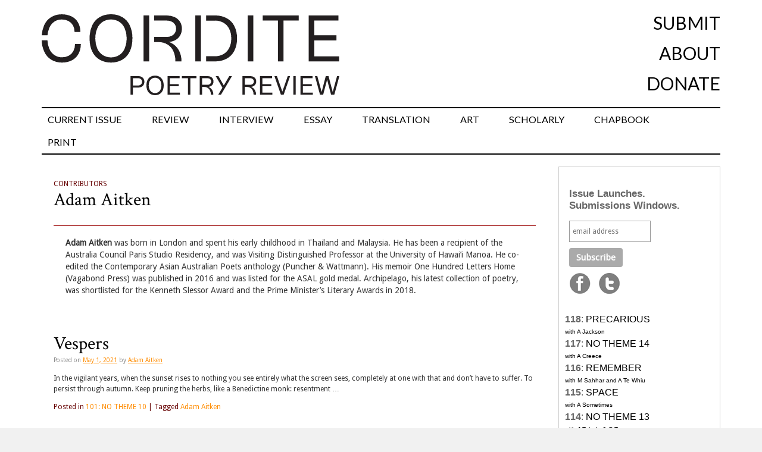

--- FILE ---
content_type: text/html; charset=UTF-8
request_url: http://cordite.org.au/author/adamaitken/
body_size: 16243
content:
<!DOCTYPE html>
<html lang="en-US">
<head>
<meta charset="UTF-8" />
<title>Adam Aitken | Cordite Poetry Review</title>
<link rel="profile" href="http://gmpg.org/xfn/11" />
<link href="https://fonts.googleapis.com/css?family=Crimson+Text|Lato&display=swap" rel="stylesheet" />
<link rel="icon"
      type="image/png"
      href="//cordite.org.au/static/favico.png">
<link rel="stylesheet" type="text/css" media="all" href="http://cordite.org.au/wp-content/themes/twentyten/style.css?ver=20210424" />




<link href='//fonts.googleapis.com/css?family=Droid+Sans|Droid+Serif' rel='stylesheet' type='text/css'>
<link rel="pingback" href="http://cordite.org.au/xmlrpc.php" />
<meta name='robots' content='max-image-preview:large' />
	<style>img:is([sizes="auto" i], [sizes^="auto," i]) { contain-intrinsic-size: 3000px 1500px }</style>
	<link rel='dns-prefetch' href='//stats.wp.com' />
<link rel='dns-prefetch' href='//v0.wordpress.com' />
<link rel='dns-prefetch' href='//jetpack.wordpress.com' />
<link rel='dns-prefetch' href='//s0.wp.com' />
<link rel='dns-prefetch' href='//public-api.wordpress.com' />
<link rel='dns-prefetch' href='//0.gravatar.com' />
<link rel='dns-prefetch' href='//1.gravatar.com' />
<link rel='dns-prefetch' href='//2.gravatar.com' />
<link rel="alternate" type="application/rss+xml" title="Cordite Poetry Review &raquo; Feed" href="http://cordite.org.au/feed/" />
<link rel="alternate" type="application/rss+xml" title="Cordite Poetry Review &raquo; Comments Feed" href="http://cordite.org.au/comments/feed/" />
<link rel="alternate" type="application/rss+xml" title="Cordite Poetry Review &raquo; Posts by Adam Aitken Feed" href="http://cordite.org.au/author/adamaitken/feed/" />
<script type="text/javascript">
/* <![CDATA[ */
window._wpemojiSettings = {"baseUrl":"https:\/\/s.w.org\/images\/core\/emoji\/16.0.1\/72x72\/","ext":".png","svgUrl":"https:\/\/s.w.org\/images\/core\/emoji\/16.0.1\/svg\/","svgExt":".svg","source":{"concatemoji":"http:\/\/cordite.org.au\/wp-includes\/js\/wp-emoji-release.min.js?ver=6.8.3"}};
/*! This file is auto-generated */
!function(s,n){var o,i,e;function c(e){try{var t={supportTests:e,timestamp:(new Date).valueOf()};sessionStorage.setItem(o,JSON.stringify(t))}catch(e){}}function p(e,t,n){e.clearRect(0,0,e.canvas.width,e.canvas.height),e.fillText(t,0,0);var t=new Uint32Array(e.getImageData(0,0,e.canvas.width,e.canvas.height).data),a=(e.clearRect(0,0,e.canvas.width,e.canvas.height),e.fillText(n,0,0),new Uint32Array(e.getImageData(0,0,e.canvas.width,e.canvas.height).data));return t.every(function(e,t){return e===a[t]})}function u(e,t){e.clearRect(0,0,e.canvas.width,e.canvas.height),e.fillText(t,0,0);for(var n=e.getImageData(16,16,1,1),a=0;a<n.data.length;a++)if(0!==n.data[a])return!1;return!0}function f(e,t,n,a){switch(t){case"flag":return n(e,"\ud83c\udff3\ufe0f\u200d\u26a7\ufe0f","\ud83c\udff3\ufe0f\u200b\u26a7\ufe0f")?!1:!n(e,"\ud83c\udde8\ud83c\uddf6","\ud83c\udde8\u200b\ud83c\uddf6")&&!n(e,"\ud83c\udff4\udb40\udc67\udb40\udc62\udb40\udc65\udb40\udc6e\udb40\udc67\udb40\udc7f","\ud83c\udff4\u200b\udb40\udc67\u200b\udb40\udc62\u200b\udb40\udc65\u200b\udb40\udc6e\u200b\udb40\udc67\u200b\udb40\udc7f");case"emoji":return!a(e,"\ud83e\udedf")}return!1}function g(e,t,n,a){var r="undefined"!=typeof WorkerGlobalScope&&self instanceof WorkerGlobalScope?new OffscreenCanvas(300,150):s.createElement("canvas"),o=r.getContext("2d",{willReadFrequently:!0}),i=(o.textBaseline="top",o.font="600 32px Arial",{});return e.forEach(function(e){i[e]=t(o,e,n,a)}),i}function t(e){var t=s.createElement("script");t.src=e,t.defer=!0,s.head.appendChild(t)}"undefined"!=typeof Promise&&(o="wpEmojiSettingsSupports",i=["flag","emoji"],n.supports={everything:!0,everythingExceptFlag:!0},e=new Promise(function(e){s.addEventListener("DOMContentLoaded",e,{once:!0})}),new Promise(function(t){var n=function(){try{var e=JSON.parse(sessionStorage.getItem(o));if("object"==typeof e&&"number"==typeof e.timestamp&&(new Date).valueOf()<e.timestamp+604800&&"object"==typeof e.supportTests)return e.supportTests}catch(e){}return null}();if(!n){if("undefined"!=typeof Worker&&"undefined"!=typeof OffscreenCanvas&&"undefined"!=typeof URL&&URL.createObjectURL&&"undefined"!=typeof Blob)try{var e="postMessage("+g.toString()+"("+[JSON.stringify(i),f.toString(),p.toString(),u.toString()].join(",")+"));",a=new Blob([e],{type:"text/javascript"}),r=new Worker(URL.createObjectURL(a),{name:"wpTestEmojiSupports"});return void(r.onmessage=function(e){c(n=e.data),r.terminate(),t(n)})}catch(e){}c(n=g(i,f,p,u))}t(n)}).then(function(e){for(var t in e)n.supports[t]=e[t],n.supports.everything=n.supports.everything&&n.supports[t],"flag"!==t&&(n.supports.everythingExceptFlag=n.supports.everythingExceptFlag&&n.supports[t]);n.supports.everythingExceptFlag=n.supports.everythingExceptFlag&&!n.supports.flag,n.DOMReady=!1,n.readyCallback=function(){n.DOMReady=!0}}).then(function(){return e}).then(function(){var e;n.supports.everything||(n.readyCallback(),(e=n.source||{}).concatemoji?t(e.concatemoji):e.wpemoji&&e.twemoji&&(t(e.twemoji),t(e.wpemoji)))}))}((window,document),window._wpemojiSettings);
/* ]]> */
</script>
<style id='wp-emoji-styles-inline-css' type='text/css'>

	img.wp-smiley, img.emoji {
		display: inline !important;
		border: none !important;
		box-shadow: none !important;
		height: 1em !important;
		width: 1em !important;
		margin: 0 0.07em !important;
		vertical-align: -0.1em !important;
		background: none !important;
		padding: 0 !important;
	}
</style>
<link rel='stylesheet' id='wp-block-library-css' href='http://cordite.org.au/wp-includes/css/dist/block-library/style.min.css?ver=6.8.3' type='text/css' media='all' />
<style id='classic-theme-styles-inline-css' type='text/css'>
/*! This file is auto-generated */
.wp-block-button__link{color:#fff;background-color:#32373c;border-radius:9999px;box-shadow:none;text-decoration:none;padding:calc(.667em + 2px) calc(1.333em + 2px);font-size:1.125em}.wp-block-file__button{background:#32373c;color:#fff;text-decoration:none}
</style>
<style id='co-authors-plus-coauthors-style-inline-css' type='text/css'>
.wp-block-co-authors-plus-coauthors.is-layout-flow [class*=wp-block-co-authors-plus]{display:inline}

</style>
<style id='co-authors-plus-avatar-style-inline-css' type='text/css'>
.wp-block-co-authors-plus-avatar :where(img){height:auto;max-width:100%;vertical-align:bottom}.wp-block-co-authors-plus-coauthors.is-layout-flow .wp-block-co-authors-plus-avatar :where(img){vertical-align:middle}.wp-block-co-authors-plus-avatar:is(.alignleft,.alignright){display:table}.wp-block-co-authors-plus-avatar.aligncenter{display:table;margin-inline:auto}

</style>
<style id='co-authors-plus-image-style-inline-css' type='text/css'>
.wp-block-co-authors-plus-image{margin-bottom:0}.wp-block-co-authors-plus-image :where(img){height:auto;max-width:100%;vertical-align:bottom}.wp-block-co-authors-plus-coauthors.is-layout-flow .wp-block-co-authors-plus-image :where(img){vertical-align:middle}.wp-block-co-authors-plus-image:is(.alignfull,.alignwide) :where(img){width:100%}.wp-block-co-authors-plus-image:is(.alignleft,.alignright){display:table}.wp-block-co-authors-plus-image.aligncenter{display:table;margin-inline:auto}

</style>
<link rel='stylesheet' id='mediaelement-css' href='http://cordite.org.au/wp-includes/js/mediaelement/mediaelementplayer-legacy.min.css?ver=4.2.17' type='text/css' media='all' />
<link rel='stylesheet' id='wp-mediaelement-css' href='http://cordite.org.au/wp-includes/js/mediaelement/wp-mediaelement.min.css?ver=6.8.3' type='text/css' media='all' />
<style id='jetpack-sharing-buttons-style-inline-css' type='text/css'>
.jetpack-sharing-buttons__services-list{display:flex;flex-direction:row;flex-wrap:wrap;gap:0;list-style-type:none;margin:5px;padding:0}.jetpack-sharing-buttons__services-list.has-small-icon-size{font-size:12px}.jetpack-sharing-buttons__services-list.has-normal-icon-size{font-size:16px}.jetpack-sharing-buttons__services-list.has-large-icon-size{font-size:24px}.jetpack-sharing-buttons__services-list.has-huge-icon-size{font-size:36px}@media print{.jetpack-sharing-buttons__services-list{display:none!important}}.editor-styles-wrapper .wp-block-jetpack-sharing-buttons{gap:0;padding-inline-start:0}ul.jetpack-sharing-buttons__services-list.has-background{padding:1.25em 2.375em}
</style>
<style id='global-styles-inline-css' type='text/css'>
:root{--wp--preset--aspect-ratio--square: 1;--wp--preset--aspect-ratio--4-3: 4/3;--wp--preset--aspect-ratio--3-4: 3/4;--wp--preset--aspect-ratio--3-2: 3/2;--wp--preset--aspect-ratio--2-3: 2/3;--wp--preset--aspect-ratio--16-9: 16/9;--wp--preset--aspect-ratio--9-16: 9/16;--wp--preset--color--black: #000000;--wp--preset--color--cyan-bluish-gray: #abb8c3;--wp--preset--color--white: #ffffff;--wp--preset--color--pale-pink: #f78da7;--wp--preset--color--vivid-red: #cf2e2e;--wp--preset--color--luminous-vivid-orange: #ff6900;--wp--preset--color--luminous-vivid-amber: #fcb900;--wp--preset--color--light-green-cyan: #7bdcb5;--wp--preset--color--vivid-green-cyan: #00d084;--wp--preset--color--pale-cyan-blue: #8ed1fc;--wp--preset--color--vivid-cyan-blue: #0693e3;--wp--preset--color--vivid-purple: #9b51e0;--wp--preset--gradient--vivid-cyan-blue-to-vivid-purple: linear-gradient(135deg,rgba(6,147,227,1) 0%,rgb(155,81,224) 100%);--wp--preset--gradient--light-green-cyan-to-vivid-green-cyan: linear-gradient(135deg,rgb(122,220,180) 0%,rgb(0,208,130) 100%);--wp--preset--gradient--luminous-vivid-amber-to-luminous-vivid-orange: linear-gradient(135deg,rgba(252,185,0,1) 0%,rgba(255,105,0,1) 100%);--wp--preset--gradient--luminous-vivid-orange-to-vivid-red: linear-gradient(135deg,rgba(255,105,0,1) 0%,rgb(207,46,46) 100%);--wp--preset--gradient--very-light-gray-to-cyan-bluish-gray: linear-gradient(135deg,rgb(238,238,238) 0%,rgb(169,184,195) 100%);--wp--preset--gradient--cool-to-warm-spectrum: linear-gradient(135deg,rgb(74,234,220) 0%,rgb(151,120,209) 20%,rgb(207,42,186) 40%,rgb(238,44,130) 60%,rgb(251,105,98) 80%,rgb(254,248,76) 100%);--wp--preset--gradient--blush-light-purple: linear-gradient(135deg,rgb(255,206,236) 0%,rgb(152,150,240) 100%);--wp--preset--gradient--blush-bordeaux: linear-gradient(135deg,rgb(254,205,165) 0%,rgb(254,45,45) 50%,rgb(107,0,62) 100%);--wp--preset--gradient--luminous-dusk: linear-gradient(135deg,rgb(255,203,112) 0%,rgb(199,81,192) 50%,rgb(65,88,208) 100%);--wp--preset--gradient--pale-ocean: linear-gradient(135deg,rgb(255,245,203) 0%,rgb(182,227,212) 50%,rgb(51,167,181) 100%);--wp--preset--gradient--electric-grass: linear-gradient(135deg,rgb(202,248,128) 0%,rgb(113,206,126) 100%);--wp--preset--gradient--midnight: linear-gradient(135deg,rgb(2,3,129) 0%,rgb(40,116,252) 100%);--wp--preset--font-size--small: 13px;--wp--preset--font-size--medium: 20px;--wp--preset--font-size--large: 36px;--wp--preset--font-size--x-large: 42px;--wp--preset--spacing--20: 0.44rem;--wp--preset--spacing--30: 0.67rem;--wp--preset--spacing--40: 1rem;--wp--preset--spacing--50: 1.5rem;--wp--preset--spacing--60: 2.25rem;--wp--preset--spacing--70: 3.38rem;--wp--preset--spacing--80: 5.06rem;--wp--preset--shadow--natural: 6px 6px 9px rgba(0, 0, 0, 0.2);--wp--preset--shadow--deep: 12px 12px 50px rgba(0, 0, 0, 0.4);--wp--preset--shadow--sharp: 6px 6px 0px rgba(0, 0, 0, 0.2);--wp--preset--shadow--outlined: 6px 6px 0px -3px rgba(255, 255, 255, 1), 6px 6px rgba(0, 0, 0, 1);--wp--preset--shadow--crisp: 6px 6px 0px rgba(0, 0, 0, 1);}:where(.is-layout-flex){gap: 0.5em;}:where(.is-layout-grid){gap: 0.5em;}body .is-layout-flex{display: flex;}.is-layout-flex{flex-wrap: wrap;align-items: center;}.is-layout-flex > :is(*, div){margin: 0;}body .is-layout-grid{display: grid;}.is-layout-grid > :is(*, div){margin: 0;}:where(.wp-block-columns.is-layout-flex){gap: 2em;}:where(.wp-block-columns.is-layout-grid){gap: 2em;}:where(.wp-block-post-template.is-layout-flex){gap: 1.25em;}:where(.wp-block-post-template.is-layout-grid){gap: 1.25em;}.has-black-color{color: var(--wp--preset--color--black) !important;}.has-cyan-bluish-gray-color{color: var(--wp--preset--color--cyan-bluish-gray) !important;}.has-white-color{color: var(--wp--preset--color--white) !important;}.has-pale-pink-color{color: var(--wp--preset--color--pale-pink) !important;}.has-vivid-red-color{color: var(--wp--preset--color--vivid-red) !important;}.has-luminous-vivid-orange-color{color: var(--wp--preset--color--luminous-vivid-orange) !important;}.has-luminous-vivid-amber-color{color: var(--wp--preset--color--luminous-vivid-amber) !important;}.has-light-green-cyan-color{color: var(--wp--preset--color--light-green-cyan) !important;}.has-vivid-green-cyan-color{color: var(--wp--preset--color--vivid-green-cyan) !important;}.has-pale-cyan-blue-color{color: var(--wp--preset--color--pale-cyan-blue) !important;}.has-vivid-cyan-blue-color{color: var(--wp--preset--color--vivid-cyan-blue) !important;}.has-vivid-purple-color{color: var(--wp--preset--color--vivid-purple) !important;}.has-black-background-color{background-color: var(--wp--preset--color--black) !important;}.has-cyan-bluish-gray-background-color{background-color: var(--wp--preset--color--cyan-bluish-gray) !important;}.has-white-background-color{background-color: var(--wp--preset--color--white) !important;}.has-pale-pink-background-color{background-color: var(--wp--preset--color--pale-pink) !important;}.has-vivid-red-background-color{background-color: var(--wp--preset--color--vivid-red) !important;}.has-luminous-vivid-orange-background-color{background-color: var(--wp--preset--color--luminous-vivid-orange) !important;}.has-luminous-vivid-amber-background-color{background-color: var(--wp--preset--color--luminous-vivid-amber) !important;}.has-light-green-cyan-background-color{background-color: var(--wp--preset--color--light-green-cyan) !important;}.has-vivid-green-cyan-background-color{background-color: var(--wp--preset--color--vivid-green-cyan) !important;}.has-pale-cyan-blue-background-color{background-color: var(--wp--preset--color--pale-cyan-blue) !important;}.has-vivid-cyan-blue-background-color{background-color: var(--wp--preset--color--vivid-cyan-blue) !important;}.has-vivid-purple-background-color{background-color: var(--wp--preset--color--vivid-purple) !important;}.has-black-border-color{border-color: var(--wp--preset--color--black) !important;}.has-cyan-bluish-gray-border-color{border-color: var(--wp--preset--color--cyan-bluish-gray) !important;}.has-white-border-color{border-color: var(--wp--preset--color--white) !important;}.has-pale-pink-border-color{border-color: var(--wp--preset--color--pale-pink) !important;}.has-vivid-red-border-color{border-color: var(--wp--preset--color--vivid-red) !important;}.has-luminous-vivid-orange-border-color{border-color: var(--wp--preset--color--luminous-vivid-orange) !important;}.has-luminous-vivid-amber-border-color{border-color: var(--wp--preset--color--luminous-vivid-amber) !important;}.has-light-green-cyan-border-color{border-color: var(--wp--preset--color--light-green-cyan) !important;}.has-vivid-green-cyan-border-color{border-color: var(--wp--preset--color--vivid-green-cyan) !important;}.has-pale-cyan-blue-border-color{border-color: var(--wp--preset--color--pale-cyan-blue) !important;}.has-vivid-cyan-blue-border-color{border-color: var(--wp--preset--color--vivid-cyan-blue) !important;}.has-vivid-purple-border-color{border-color: var(--wp--preset--color--vivid-purple) !important;}.has-vivid-cyan-blue-to-vivid-purple-gradient-background{background: var(--wp--preset--gradient--vivid-cyan-blue-to-vivid-purple) !important;}.has-light-green-cyan-to-vivid-green-cyan-gradient-background{background: var(--wp--preset--gradient--light-green-cyan-to-vivid-green-cyan) !important;}.has-luminous-vivid-amber-to-luminous-vivid-orange-gradient-background{background: var(--wp--preset--gradient--luminous-vivid-amber-to-luminous-vivid-orange) !important;}.has-luminous-vivid-orange-to-vivid-red-gradient-background{background: var(--wp--preset--gradient--luminous-vivid-orange-to-vivid-red) !important;}.has-very-light-gray-to-cyan-bluish-gray-gradient-background{background: var(--wp--preset--gradient--very-light-gray-to-cyan-bluish-gray) !important;}.has-cool-to-warm-spectrum-gradient-background{background: var(--wp--preset--gradient--cool-to-warm-spectrum) !important;}.has-blush-light-purple-gradient-background{background: var(--wp--preset--gradient--blush-light-purple) !important;}.has-blush-bordeaux-gradient-background{background: var(--wp--preset--gradient--blush-bordeaux) !important;}.has-luminous-dusk-gradient-background{background: var(--wp--preset--gradient--luminous-dusk) !important;}.has-pale-ocean-gradient-background{background: var(--wp--preset--gradient--pale-ocean) !important;}.has-electric-grass-gradient-background{background: var(--wp--preset--gradient--electric-grass) !important;}.has-midnight-gradient-background{background: var(--wp--preset--gradient--midnight) !important;}.has-small-font-size{font-size: var(--wp--preset--font-size--small) !important;}.has-medium-font-size{font-size: var(--wp--preset--font-size--medium) !important;}.has-large-font-size{font-size: var(--wp--preset--font-size--large) !important;}.has-x-large-font-size{font-size: var(--wp--preset--font-size--x-large) !important;}
:where(.wp-block-post-template.is-layout-flex){gap: 1.25em;}:where(.wp-block-post-template.is-layout-grid){gap: 1.25em;}
:where(.wp-block-columns.is-layout-flex){gap: 2em;}:where(.wp-block-columns.is-layout-grid){gap: 2em;}
:root :where(.wp-block-pullquote){font-size: 1.5em;line-height: 1.6;}
</style>
<script type="text/javascript" src="http://cordite.org.au/wp-includes/js/jquery/jquery.min.js?ver=3.7.1" id="jquery-core-js"></script>
<script type="text/javascript" src="http://cordite.org.au/wp-includes/js/jquery/jquery-migrate.min.js?ver=3.4.1" id="jquery-migrate-js"></script>
<script type="text/javascript" src="http://cordite.org.au/wp-content/plugins/fd-footnotes/fdfootnotes.js?ver=1.34" id="fdfootnote_script-js"></script>
<link rel="https://api.w.org/" href="http://cordite.org.au/wp-json/" /><link rel="alternate" title="JSON" type="application/json" href="http://cordite.org.au/wp-json/wp/v2/users/635" /><link rel="EditURI" type="application/rsd+xml" title="RSD" href="http://cordite.org.au/xmlrpc.php?rsd" />
<meta name="generator" content="WordPress 6.8.3" />
	<style>img#wpstats{display:none}</style>
		<style type="text/css">.broken_link, a.broken_link {
	text-decoration: line-through;
}</style><style type="text/css">.removed_link, a.removed_link {
	text-decoration: line-through;
}</style><style type="text/css" id="custom-background-css">
body.custom-background { background-image: url("http://cordite.org.au/wp-content/uploads/2015/04/white.png"); background-position: left top; background-size: auto; background-repeat: repeat; background-attachment: scroll; }
</style>
	
<!-- Jetpack Open Graph Tags -->
<meta property="og:type" content="profile" />
<meta property="og:title" content="Adam Aitken" />
<meta property="og:url" content="http://cordite.org.au/author/adamaitken/" />
<meta property="og:description" content="&lt;strong&gt;Adam Aitken&lt;/strong&gt; was born in London and spent his early childhood in Thailand and Malaysia. He has been a recipient of the Australia Council Paris Studio Residency, and was Visiting Distinguished Professor at the University of Hawai’i Manoa. He co-edited the Contemporary Asian Australian Poets anthology (Puncher &amp; Wattmann). His memoir One Hundred Letters Home (Vagabond Press) was published in 2016 and was listed for the ASAL gold medal. Archipelago, his latest collection of poetry, was shortlisted for the Kenneth Slessor Award and the Prime Minister’s Literary Awards in 2018." />
<meta property="profile:first_name" content="Adam" />
<meta property="profile:last_name" content="Aitken" />
<meta property="og:site_name" content="Cordite Poetry Review" />
<meta property="og:image" content="https://secure.gravatar.com/avatar/9c9f2598d66bcd3ffdf71f121e7146c6564edff042c242ffebabd5d342334c2a?s=200&#038;d=mm&#038;r=r" />
<meta property="og:image:alt" content="Adam Aitken" />
<meta property="og:locale" content="en_US" />

<!-- End Jetpack Open Graph Tags -->
<meta name="google-site-verification" content="4yeIgTGncMWRgVwnaZQZmZRVHdbXtWieBPIQ-TNi7Vw" />
</head>

<body class="archive author author-adamaitken author-635 custom-background wp-theme-twentyten">
<div id="fb-root"></div>
<script>(function(d, s, id) {
  var js, fjs = d.getElementsByTagName(s)[0];
  if (d.getElementById(id)) return;
  js = d.createElement(s); js.id = id;
  js.src = "//connect.facebook.net/en_US/all.js#xfbml=1";
  fjs.parentNode.insertBefore(js, fjs);
}(document, 'script', 'facebook-jssdk'));</script>
<div id="wrapper" class="hfeed">
	<div id="header">
		<div id="masthead">
			<div id="branding" role="banner">
<div class="top_navigation">

<div class="nav-previous"><a href="/"><img src="//cordite.org.au/wp-content/themes/twentyten/images/Cordite_PoetryReviewLogo.svg" width=500px alt="Cordite Poetry Review"></a></div>
<div class="nav-next">
	<ul id="secondary-nav">
		<li><a href="http://cordite.org.au/submissions">Submit</a></li>
		<li><a href="http://cordite.org.au/about">About</a></li>
		<li><a href="https://www.givenow.com.au/cordite">Donate</a></li>
	</ul>
</div>
</div><!-- #nav-above -->
<div id="access" role="navigation">
			  				<div class="skip-link screen-reader-text"><a href="#content" title="Skip to content">Skip to content</a></div>
								<div class="menu-header"><ul id="menu-front-page" class="menu"><li id="menu-item-39210" class="menu-item menu-item-type-custom menu-item-object-custom menu-item-39210"><a href="http://cordite.org.au/content/poetry/precarious/">CURRENT ISSUE</a></li>
<li id="menu-item-22550" class="menu-item menu-item-type-taxonomy menu-item-object-category menu-item-has-children menu-item-22550"><a href="http://cordite.org.au/content/reviews/">REVIEW</a>
<ul class="sub-menu">
	<li id="menu-item-22560" class="menu-item menu-item-type-post_type menu-item-object-page menu-item-22560"><a href="http://cordite.org.au/submissions/upcoming-poetry-books/">UPCOMING BOOKS</a></li>
</ul>
</li>
<li id="menu-item-22993" class="menu-item menu-item-type-taxonomy menu-item-object-category menu-item-22993"><a href="http://cordite.org.au/content/interviews/">INTERVIEW</a></li>
<li id="menu-item-23999" class="menu-item menu-item-type-custom menu-item-object-custom menu-item-23999"><a href="http://cordite.org.au/content/features/essays/">ESSAY</a></li>
<li id="menu-item-23611" class="menu-item menu-item-type-taxonomy menu-item-object-category menu-item-23611"><a href="http://cordite.org.au/content/translations/">TRANSLATION</a></li>
<li id="menu-item-24502" class="menu-item menu-item-type-taxonomy menu-item-object-category menu-item-24502"><a href="http://cordite.org.au/content/artworks/">ART</a></li>
<li id="menu-item-24503" class="menu-item menu-item-type-taxonomy menu-item-object-category menu-item-24503"><a href="http://cordite.org.au/content/scholarly/">SCHOLARLY</a></li>
<li id="menu-item-23213" class="menu-item menu-item-type-taxonomy menu-item-object-category menu-item-23213"><a href="http://cordite.org.au/content/chapbooks-features/">CHAPBOOK</a></li>
<li id="menu-item-42816" class="menu-item menu-item-type-custom menu-item-object-custom menu-item-42816"><a href="https://corditebooks.org.au/">PRINT</a></li>
</ul></div>			</div><!-- #access -->
			</div><!-- #branding -->

					</div><!-- #masthead -->
	</div><!-- #header -->

	<div id="main">

		<div id="container">
			<div id="content" role="main">

<div class="entry-utility">CONTRIBUTORS</div>
				<h1 class="entry-title"><span class='vcard'><a class='url fn n' href='http://cordite.org.au/author/adamaitken/' title='Adam Aitken' rel='me'>Adam Aitken</a></span></h1>

					<div id="entry-author-info">
						<div id="author-description">
							<strong>Adam Aitken</strong> was born in London and spent his early childhood in Thailand and Malaysia. He has been a recipient of the Australia Council Paris Studio Residency, and was Visiting Distinguished Professor at the University of Hawai’i Manoa. He co-edited the Contemporary Asian Australian Poets anthology (Puncher & Wattmann). His memoir One Hundred Letters Home (Vagabond Press) was published in 2016 and was listed for the ASAL gold medal. Archipelago, his latest collection of poetry, was shortlisted for the Kenneth Slessor Award and the Prime Minister’s Literary Awards in 2018.<br /><br />
						</div><!-- #author-description	-->
					</div><!-- #entry-author-info -->






			<div id="post-39556" class="post-39556 post type-post status-publish format-standard hentry category-notheme10 tag-adam-aitken">
			<h2 class="entry-title"><a href="http://cordite.org.au/poetry/notheme10/vespers/" title="Permalink to Vespers" rel="bookmark">Vespers</a></h2>

			<div class="entry-meta">
				<span class="meta-prep meta-prep-author">Posted on</span> <a href="http://cordite.org.au/poetry/notheme10/vespers/" title="12:15 am" rel="bookmark"><span class="entry-date">May 1, 2021</span></a> <span class="meta-sep">by</span> <span class="author vcard"><a class="url fn n" href="http://cordite.org.au/author/adamaitken/" title="View all posts by Adam Aitken">Adam Aitken</a></span>			</div><!-- .entry-meta -->

				<div class="entry-summary">
				<p>In the vigilant years, when the sunset rises to nothing you see entirely what the screen sees, completely at one with that and don’t have to suffer. To persist through autumn. Keep pruning the herbs, like a Benedictine monk: resentment &hellip;</p>
			</div><!-- .entry-summary -->
	
			<div class="entry-utility">
									<span class="cat-links">
						<span class="entry-utility-prep entry-utility-prep-cat-links">Posted in</span> <a href="http://cordite.org.au/content/poetry/notheme10/" rel="category tag">101: NO THEME 10</a>					</span>
					<span class="meta-sep">|</span>
													<span class="tag-links">
						<span class="entry-utility-prep entry-utility-prep-tag-links">Tagged</span> <a href="http://cordite.org.au/tags/adam-aitken/" rel="tag">Adam Aitken</a>					</span>
											</div><!-- .entry-utility -->
		</div><!-- #post-## -->

		
	


			<div id="post-34889" class="post-34889 post type-post status-publish format-standard hentry category-notheme7 tag-adam-aitken">
			<h2 class="entry-title"><a href="http://cordite.org.au/poetry/notheme7/pilgrim-brother/" title="Permalink to Pilgrim Brother" rel="bookmark">Pilgrim Brother</a></h2>

			<div class="entry-meta">
				<span class="meta-prep meta-prep-author">Posted on</span> <a href="http://cordite.org.au/poetry/notheme7/pilgrim-brother/" title="12:19 am" rel="bookmark"><span class="entry-date">May 1, 2018</span></a> <span class="meta-sep">by</span> <span class="author vcard"><a class="url fn n" href="http://cordite.org.au/author/adamaitken/" title="View all posts by Adam Aitken">Adam Aitken</a></span>			</div><!-- .entry-meta -->

				<div class="entry-summary">
				<p>My Other reminds me of a Viking prince piloting a hot air balloon in Central Desert cumulus. Currency-lad come good, no need to spend his rent on a nicked Beemer. His old mates take the prize for mayhem. I see &hellip;</p>
			</div><!-- .entry-summary -->
	
			<div class="entry-utility">
									<span class="cat-links">
						<span class="entry-utility-prep entry-utility-prep-cat-links">Posted in</span> <a href="http://cordite.org.au/content/poetry/notheme7/" rel="category tag">86: NO THEME VII</a>					</span>
					<span class="meta-sep">|</span>
													<span class="tag-links">
						<span class="entry-utility-prep entry-utility-prep-tag-links">Tagged</span> <a href="http://cordite.org.au/tags/adam-aitken/" rel="tag">Adam Aitken</a>					</span>
											</div><!-- .entry-utility -->
		</div><!-- #post-## -->

		
	


			<div id="post-33714" class="post-33714 post type-post status-publish format-standard hentry category-land tag-adam-aitken">
			<h2 class="entry-title"><a href="http://cordite.org.au/poetry/land/untitled-19/" title="Permalink to untitled" rel="bookmark">untitled</a></h2>

			<div class="entry-meta">
				<span class="meta-prep meta-prep-author">Posted on</span> <a href="http://cordite.org.au/poetry/land/untitled-19/" title="12:10 am" rel="bookmark"><span class="entry-date">August 1, 2017</span></a> <span class="meta-sep">by</span> <span class="author vcard"><a class="url fn n" href="http://cordite.org.au/author/adamaitken/" title="View all posts by Adam Aitken">Adam Aitken</a></span>			</div><!-- .entry-meta -->

				<div class="entry-summary">
				<p>After harvest there were autumn days of airy nothings. Plein-air. I hoped that one day, like this we could build ourselves a new estate to take the place of the old one indexed to its horizon of dismantled chateaux. We &hellip;</p>
			</div><!-- .entry-summary -->
	
			<div class="entry-utility">
									<span class="cat-links">
						<span class="entry-utility-prep entry-utility-prep-cat-links">Posted in</span> <a href="http://cordite.org.au/content/poetry/land/" rel="category tag">82: LAND</a>					</span>
					<span class="meta-sep">|</span>
													<span class="tag-links">
						<span class="entry-utility-prep entry-utility-prep-tag-links">Tagged</span> <a href="http://cordite.org.au/tags/adam-aitken/" rel="tag">Adam Aitken</a>					</span>
											</div><!-- .entry-utility -->
		</div><!-- #post-## -->

		
	


			<div id="post-32875" class="post-32875 post type-post status-publish format-standard hentry category-ekphrastic tag-adam-aitken">
			<h2 class="entry-title"><a href="http://cordite.org.au/poetry/ekphrastic/winter-fifth-avenue-new-york-1893/" title="Permalink to Winter, Fifth Avenue, New York (1893)" rel="bookmark">Winter, Fifth Avenue, New York (1893)</a></h2>

			<div class="entry-meta">
				<span class="meta-prep meta-prep-author">Posted on</span> <a href="http://cordite.org.au/poetry/ekphrastic/winter-fifth-avenue-new-york-1893/" title="12:12 am" rel="bookmark"><span class="entry-date">March 1, 2017</span></a> <span class="meta-sep">by</span> <span class="author vcard"><a class="url fn n" href="http://cordite.org.au/author/adamaitken/" title="View all posts by Adam Aitken">Adam Aitken</a></span>			</div><!-- .entry-meta -->

				<div class="entry-summary">
				<p>How I might learn to know by looking at something a long time, the way head, heart and hands infuse darkroom chemistry, Stieglitz trying too hard to always make the light exactly what we see: a planned attempt at definition &hellip;</p>
			</div><!-- .entry-summary -->
	
			<div class="entry-utility">
									<span class="cat-links">
						<span class="entry-utility-prep entry-utility-prep-cat-links">Posted in</span> <a href="http://cordite.org.au/content/poetry/ekphrastic/" rel="category tag">79: EKPHRASTIC</a>					</span>
					<span class="meta-sep">|</span>
													<span class="tag-links">
						<span class="entry-utility-prep entry-utility-prep-tag-links">Tagged</span> <a href="http://cordite.org.au/tags/adam-aitken/" rel="tag">Adam Aitken</a>					</span>
											</div><!-- .entry-utility -->
		</div><!-- #post-## -->

		
	


			<div id="post-32829" class="post-32829 post type-post status-publish format-standard hentry category-translations tag-adam-aitken tag-alyosha-wiengpong tag-sumana-aitken">
			<h2 class="entry-title"><a href="http://cordite.org.au/translations/aitken-aitken-wiengpong/" title="Permalink to Alyosha Wiengpong, Untitled and Translated" rel="bookmark">Alyosha Wiengpong, Untitled and Translated</a></h2>

			<div class="entry-meta">
				<span class="meta-prep meta-prep-author">Posted on</span> <a href="http://cordite.org.au/translations/aitken-aitken-wiengpong/" title="12:30 am" rel="bookmark"><span class="entry-date">February 1, 2017</span></a> <span class="meta-sep">by</span> <span class="author vcard"><a class="url fn n" href="http://cordite.org.au/author/adamaitken/" title="View all posts by Adam Aitken">Adam Aitken</a></span>			</div><!-- .entry-meta -->

				<div class="entry-summary">
				<p>Untitled Bound and syntaxed, threads of words in books transfix me Create their own being, slither like snakes Leave a crust of slough upon the flat dry tussock grass The skin thrilled, covered with tired letters Only the backbone precarious, &hellip;</p>
			</div><!-- .entry-summary -->
	
			<div class="entry-utility">
									<span class="cat-links">
						<span class="entry-utility-prep entry-utility-prep-cat-links">Posted in</span> <a href="http://cordite.org.au/content/translations/" rel="category tag">TRANSLATIONS</a>					</span>
					<span class="meta-sep">|</span>
													<span class="tag-links">
						<span class="entry-utility-prep entry-utility-prep-tag-links">Tagged</span> <a href="http://cordite.org.au/tags/adam-aitken/" rel="tag">Adam Aitken</a>, <a href="http://cordite.org.au/tags/alyosha-wiengpong/" rel="tag">Alyosha Wiengpong</a>, <a href="http://cordite.org.au/tags/sumana-aitken/" rel="tag">Sumana Aitken</a>					</span>
											</div><!-- .entry-utility -->
		</div><!-- #post-## -->

		
	


			<div id="post-32094" class="post-32094 post type-post status-publish format-standard has-post-thumbnail hentry category-reviews tag-adam-aitken tag-timothy-yu">
			<h2 class="entry-title"><a href="http://cordite.org.au/reviews/aitken-yu/" title="Permalink to Review Short: Timothy Yu&#8217;s 100 Chinese Silences" rel="bookmark">Review Short: Timothy Yu&#8217;s <em>100 Chinese Silences</em></a></h2>

			<div class="entry-meta">
				<span class="meta-prep meta-prep-author">Posted on</span> <a href="http://cordite.org.au/reviews/aitken-yu/" title="8:25 am" rel="bookmark"><span class="entry-date">August 29, 2016</span></a> <span class="meta-sep">by</span> <span class="author vcard"><a class="url fn n" href="http://cordite.org.au/author/adamaitken/" title="View all posts by Adam Aitken">Adam Aitken</a></span>			</div><!-- .entry-meta -->

				<div class="entry-summary">
				<p>Recently I watched a program on the resurgence of Pauline Hanson. In one scene Hanson stands in her old fish and chip shop in Ipswich, Queensland, a business she sold to a Vietnamese Australian lady named Mrs Thanh. Hanson boasts of her hard work, and takes over the frying. Hanson proceeds to advise Mrs Thanh on how to make potato scallops fluffier.</p>
			</div><!-- .entry-summary -->
	
			<div class="entry-utility">
									<span class="cat-links">
						<span class="entry-utility-prep entry-utility-prep-cat-links">Posted in</span> <a href="http://cordite.org.au/content/reviews/" rel="category tag">BOOK REVIEWS</a>					</span>
					<span class="meta-sep">|</span>
													<span class="tag-links">
						<span class="entry-utility-prep entry-utility-prep-tag-links">Tagged</span> <a href="http://cordite.org.au/tags/adam-aitken/" rel="tag">Adam Aitken</a>, <a href="http://cordite.org.au/tags/timothy-yu/" rel="tag">Timothy Yu</a>					</span>
											</div><!-- .entry-utility -->
		</div><!-- #post-## -->

		
	


			<div id="post-28216" class="post-28216 post type-post status-publish format-standard has-post-thumbnail hentry category-interviews tag-adam-aitken tag-ezra-pound tag-martin-harrison tag-robert-adamson">
			<h2 class="entry-title"><a href="http://cordite.org.au/interviews/aitken-harrison/" title="Permalink to Adam Aitken Interviews Martin Harrison" rel="bookmark">Adam Aitken Interviews Martin Harrison</a></h2>

			<div class="entry-meta">
				<span class="meta-prep meta-prep-author">Posted on</span> <a href="http://cordite.org.au/interviews/aitken-harrison/" title="3:53 pm" rel="bookmark"><span class="entry-date">November 1, 2014</span></a> <span class="meta-sep">by</span> <span class="author vcard"><a class="url fn n" href="http://cordite.org.au/author/adamaitken/" title="View all posts by Adam Aitken">Adam Aitken</a></span>			</div><!-- .entry-meta -->

				<div class="entry-summary">
				<p>I’ve known Martin Harrison since 1985, when I first met him in Newtown, New South Wales. I had been an undergraduate and aspiring poet at the University of Sydney, and we were neighbours.</p>
			</div><!-- .entry-summary -->
	
			<div class="entry-utility">
									<span class="cat-links">
						<span class="entry-utility-prep entry-utility-prep-cat-links">Posted in</span> <a href="http://cordite.org.au/content/interviews/" rel="category tag">INTERVIEWS</a>					</span>
					<span class="meta-sep">|</span>
													<span class="tag-links">
						<span class="entry-utility-prep entry-utility-prep-tag-links">Tagged</span> <a href="http://cordite.org.au/tags/adam-aitken/" rel="tag">Adam Aitken</a>, <a href="http://cordite.org.au/tags/ezra-pound/" rel="tag">Ezra Pound</a>, <a href="http://cordite.org.au/tags/martin-harrison/" rel="tag">Martin Harrison</a>, <a href="http://cordite.org.au/tags/robert-adamson/" rel="tag">robert adamson</a>					</span>
											</div><!-- .entry-utility -->
		</div><!-- #post-## -->

		
	


			<div id="post-27370" class="post-27370 post type-post status-publish format-standard has-post-thumbnail hentry category-reviews tag-adam-aitken tag-jan-willem-anker tag-nicola-madzirov">
			<h2 class="entry-title"><a href="http://cordite.org.au/reviews/aitken-madzirov-anker/" title="Permalink to Adam Aitken Reviews Nicola Madzirov and Jan-Willem Anker" rel="bookmark">Adam Aitken Reviews Nicola Madzirov and Jan-Willem Anker</a></h2>

			<div class="entry-meta">
				<span class="meta-prep meta-prep-author">Posted on</span> <a href="http://cordite.org.au/reviews/aitken-madzirov-anker/" title="5:45 am" rel="bookmark"><span class="entry-date">September 1, 2014</span></a> <span class="meta-sep">by</span> <span class="author vcard"><a class="url fn n" href="http://cordite.org.au/author/adamaitken/" title="View all posts by Adam Aitken">Adam Aitken</a></span>			</div><!-- .entry-meta -->

				<div class="entry-summary">
				<p>I am holidaying in a small farming hamlet in the south of France. I have brought two books of poetry written by contemporary Europeans and republished in handsome Vagabond Press European Series editions. A Sydneysider most of my life, I’ve been coming to France regularly since the mid-1990s, accompanied by my wife who’s English and whose parents live in the region. I’m enjoying my dose of the old world, but thinking, what is home? And what is home to me and to these farmers? More precisely, what is it about Europe today that we value?</p>
			</div><!-- .entry-summary -->
	
			<div class="entry-utility">
									<span class="cat-links">
						<span class="entry-utility-prep entry-utility-prep-cat-links">Posted in</span> <a href="http://cordite.org.au/content/reviews/" rel="category tag">BOOK REVIEWS</a>					</span>
					<span class="meta-sep">|</span>
													<span class="tag-links">
						<span class="entry-utility-prep entry-utility-prep-tag-links">Tagged</span> <a href="http://cordite.org.au/tags/adam-aitken/" rel="tag">Adam Aitken</a>, <a href="http://cordite.org.au/tags/jan-willem-anker/" rel="tag">Jan-Willem Anker</a>, <a href="http://cordite.org.au/tags/nicola-madzirov/" rel="tag">Nicola Madzirov</a>					</span>
											</div><!-- .entry-utility -->
		</div><!-- #post-## -->

		
	


			<div id="post-25248" class="post-25248 post type-post status-publish format-standard hentry category-masque tag-adam-aitken">
			<h2 class="entry-title"><a href="http://cordite.org.au/poetry/masque/the-sherriff-buys-hawaii/" title="Permalink to The Sherriff Buys Hawai’i" rel="bookmark">The Sherriff Buys Hawai’i</a></h2>

			<div class="entry-meta">
				<span class="meta-prep meta-prep-author">Posted on</span> <a href="http://cordite.org.au/poetry/masque/the-sherriff-buys-hawaii/" title="12:43 am" rel="bookmark"><span class="entry-date">September 1, 2013</span></a> <span class="meta-sep">by</span> <span class="author vcard"><a class="url fn n" href="http://cordite.org.au/author/adamaitken/" title="View all posts by Adam Aitken">Adam Aitken</a></span>			</div><!-- .entry-meta -->

				<div class="entry-summary">
				<p>O&#8217;Hara in pyjamas Stevens in Fedora Mel Gibson drunk. One smart feriner shoots up the Common Room. But only a dream of all the heroes I wanna be. Officially I am Alien Resident. I rustles up some buddies tough white &hellip;</p>
			</div><!-- .entry-summary -->
	
			<div class="entry-utility">
									<span class="cat-links">
						<span class="entry-utility-prep entry-utility-prep-cat-links">Posted in</span> <a href="http://cordite.org.au/content/poetry/masque/" rel="category tag">57: MASQUE</a>					</span>
					<span class="meta-sep">|</span>
													<span class="tag-links">
						<span class="entry-utility-prep entry-utility-prep-tag-links">Tagged</span> <a href="http://cordite.org.au/tags/adam-aitken/" rel="tag">Adam Aitken</a>					</span>
											</div><!-- .entry-utility -->
		</div><!-- #post-## -->

		
	


			<div id="post-23427" class="post-23427 post type-post status-publish format-standard has-post-thumbnail hentry category-essays tag-adam-aitken tag-andy-quan tag-bella-li tag-desh-balasubramaniam tag-ee-tiang-hong tag-eileen-chong tag-ivy-alvarez tag-james-stuart tag-kim-cheng-boey tag-louis-ho tag-merlinda-bobis tag-michelle-cahill tag-miriam-wei-wei-lo tag-nguyen-tien-hoang tag-nora-krouk tag-ouyang-yu tag-shen tag-sudesh-mishra tag-yasmine-gooneratne">
			<h2 class="entry-title"><a href="http://cordite.org.au/essays/asian-australian-diasporic-poets/" title="Permalink to Asian Australian Diasporic Poets: A Commentary" rel="bookmark">Asian Australian Diasporic Poets: A Commentary</a></h2>

			<div class="entry-meta">
				<span class="meta-prep meta-prep-author">Posted on</span> <a href="http://cordite.org.au/essays/asian-australian-diasporic-poets/" title="2:30 am" rel="bookmark"><span class="entry-date">August 1, 2012</span></a> <span class="meta-sep">by</span> <span class="author vcard"><a class="url fn n" href="http://cordite.org.au/author/adamaitken/" title="View all posts by Adam Aitken">Adam Aitken</a></span>			</div><!-- .entry-meta -->

				<div class="entry-summary">
				<p>This essay provides a survey of the poetry of some Asian Australian poets, and does not attempt to be definitive. Diasporic poetics raise more questions than they answer and are just as much about dis-placement as about place, just as much about a ‘poetics of uncertainty’ as about certainties of style/nation/identity.</p>
			</div><!-- .entry-summary -->
	
			<div class="entry-utility">
									<span class="cat-links">
						<span class="entry-utility-prep entry-utility-prep-cat-links">Posted in</span> <a href="http://cordite.org.au/content/essays/" rel="category tag">ESSAYS</a>					</span>
					<span class="meta-sep">|</span>
													<span class="tag-links">
						<span class="entry-utility-prep entry-utility-prep-tag-links">Tagged</span> <a href="http://cordite.org.au/tags/adam-aitken/" rel="tag">Adam Aitken</a>, <a href="http://cordite.org.au/tags/andy-quan/" rel="tag">Andy Quan</a>, <a href="http://cordite.org.au/tags/bella-li/" rel="tag">Bella Li</a>, <a href="http://cordite.org.au/tags/desh-balasubramaniam/" rel="tag">Desh Balasubramaniam</a>, <a href="http://cordite.org.au/tags/ee-tiang-hong/" rel="tag">Ee Tiang Hong</a>, <a href="http://cordite.org.au/tags/eileen-chong/" rel="tag">Eileen Chong</a>, <a href="http://cordite.org.au/tags/ivy-alvarez/" rel="tag">Ivy Alvarez</a>, <a href="http://cordite.org.au/tags/james-stuart/" rel="tag">James Stuart</a>, <a href="http://cordite.org.au/tags/kim-cheng-boey/" rel="tag">Kim Cheng Boey</a>, <a href="http://cordite.org.au/tags/louis-ho/" rel="tag">Louis Ho</a>, <a href="http://cordite.org.au/tags/merlinda-bobis/" rel="tag">Merlinda Bobis</a>, <a href="http://cordite.org.au/tags/michelle-cahill/" rel="tag">Michelle Cahill</a>, <a href="http://cordite.org.au/tags/miriam-wei-wei-lo/" rel="tag">Miriam Wei Wei Lo</a>, <a href="http://cordite.org.au/tags/nguyen-tien-hoang/" rel="tag">Nguyễn Tiên Hoàng</a>, <a href="http://cordite.org.au/tags/nora-krouk/" rel="tag">Nora Krouk</a>, <a href="http://cordite.org.au/tags/ouyang-yu/" rel="tag">Ouyang Yu</a>, <a href="http://cordite.org.au/tags/shen/" rel="tag">Shen</a>, <a href="http://cordite.org.au/tags/sudesh-mishra/" rel="tag">Sudesh Mishra</a>, <a href="http://cordite.org.au/tags/yasmine-gooneratne/" rel="tag">Yasmine Gooneratne</a>					</span>
											</div><!-- .entry-utility -->
		</div><!-- #post-## -->

		
	


			<div id="post-23449" class="post-23449 post type-post status-publish format-standard hentry category-jackpot tag-adam-aitken">
			<h2 class="entry-title"><a href="http://cordite.org.au/poetry/jackpot/the-coffee-bean-prophecies/" title="Permalink to The Coffee Bean Prophecies" rel="bookmark">The Coffee Bean Prophecies</a></h2>

			<div class="entry-meta">
				<span class="meta-prep meta-prep-author">Posted on</span> <a href="http://cordite.org.au/poetry/jackpot/the-coffee-bean-prophecies/" title="1:33 am" rel="bookmark"><span class="entry-date">August 1, 2012</span></a> <span class="meta-sep">by</span> <span class="author vcard"><a class="url fn n" href="http://cordite.org.au/author/adamaitken/" title="View all posts by Adam Aitken">Adam Aitken</a></span>			</div><!-- .entry-meta -->

				<div class="entry-summary">
				<p>1 In Laos, when people see Good Luck, they’ll touch you on the arm and ask your name and where you are going. They’ll want to be there when the snake crosses the road, when the monk anoints their wrists &hellip;</p>
			</div><!-- .entry-summary -->
	
			<div class="entry-utility">
									<span class="cat-links">
						<span class="entry-utility-prep entry-utility-prep-cat-links">Posted in</span> <a href="http://cordite.org.au/content/poetry/jackpot/" rel="category tag">50: JACKPOT!</a>					</span>
					<span class="meta-sep">|</span>
													<span class="tag-links">
						<span class="entry-utility-prep entry-utility-prep-tag-links">Tagged</span> <a href="http://cordite.org.au/tags/adam-aitken/" rel="tag">Adam Aitken</a>					</span>
											</div><!-- .entry-utility -->
		</div><!-- #post-## -->

		
	


			<div id="post-23603" class="post-23603 post type-post status-publish format-standard has-post-thumbnail hentry category-reviews tag-adam-aitken tag-john-mateer">
			<h2 class="entry-title"><a href="http://cordite.org.au/reviews/aitken-mateer/" title="Permalink to Adam Aitken Reviews John Mateer" rel="bookmark">Adam Aitken Reviews John Mateer</a></h2>

			<div class="entry-meta">
				<span class="meta-prep meta-prep-author">Posted on</span> <a href="http://cordite.org.au/reviews/aitken-mateer/" title="12:25 am" rel="bookmark"><span class="entry-date">July 12, 2012</span></a> <span class="meta-sep">by</span> <span class="author vcard"><a class="url fn n" href="http://cordite.org.au/author/adamaitken/" title="View all posts by Adam Aitken">Adam Aitken</a></span>			</div><!-- .entry-meta -->

				<div class="entry-summary">
				<p><em>Southern Barbarians</em> is a book that explores both the colonised and the colonizing impulse through the inflections of the Portuguese epic <em>Os Lusíadas</em> by Camões, the explorer/soldier/poet-traveller and heroic poet of the Portuguese. The book ranges from Lisbon to Macao, taking in Indonesia, Malaysia, Warrnambool, and Japan on the way. This is a world where African businessmen in Macao see ‘African wildlife’ in a travel agent’s window, in an image of savannah they are no closer to than the Macanese.&#8221;</p>
			</div><!-- .entry-summary -->
	
			<div class="entry-utility">
									<span class="cat-links">
						<span class="entry-utility-prep entry-utility-prep-cat-links">Posted in</span> <a href="http://cordite.org.au/content/reviews/" rel="category tag">BOOK REVIEWS</a>					</span>
					<span class="meta-sep">|</span>
													<span class="tag-links">
						<span class="entry-utility-prep entry-utility-prep-tag-links">Tagged</span> <a href="http://cordite.org.au/tags/adam-aitken/" rel="tag">Adam Aitken</a>, <a href="http://cordite.org.au/tags/john-mateer/" rel="tag">John Mateer</a>					</span>
											</div><!-- .entry-utility -->
		</div><!-- #post-## -->

		
	


			<div id="post-980" class="post-980 post type-post status-publish format-standard hentry category-innocence tag-adam-aitken">
			<h2 class="entry-title"><a href="http://cordite.org.au/poetry/innocence/innocence/" title="Permalink to Innocence" rel="bookmark">Innocence</a></h2>

			<div class="entry-meta">
				<span class="meta-prep meta-prep-author">Posted on</span> <a href="http://cordite.org.au/poetry/innocence/innocence/" title="2:00 pm" rel="bookmark"><span class="entry-date">July 20, 2007</span></a> <span class="meta-sep">by</span> <span class="author vcard"><a class="url fn n" href="http://cordite.org.au/author/adamaitken/" title="View all posts by Adam Aitken">Adam Aitken</a></span>			</div><!-- .entry-meta -->

				<div class="entry-summary">
				<p>Remember the sundowner, those bullet point recipes for WW2 American cocktails? Those poolside romps with vacationing English teachers, sunburnished Nova Scotian girls? Remember the Dubai go-between? Before you went for the sainthood? Remember the days of caramel brandy and Bali &hellip;</p>
			</div><!-- .entry-summary -->
	
			<div class="entry-utility">
									<span class="cat-links">
						<span class="entry-utility-prep entry-utility-prep-cat-links">Posted in</span> <a href="http://cordite.org.au/content/poetry/innocence/" rel="category tag">28: INNOCENCE</a>					</span>
					<span class="meta-sep">|</span>
													<span class="tag-links">
						<span class="entry-utility-prep entry-utility-prep-tag-links">Tagged</span> <a href="http://cordite.org.au/tags/adam-aitken/" rel="tag">Adam Aitken</a>					</span>
											</div><!-- .entry-utility -->
		</div><!-- #post-## -->

		
	


			<div id="post-416" class="post-416 post type-post status-publish format-standard has-post-thumbnail hentry category-reviews tag-adam-aitken tag-philip-hammial">
			<h2 class="entry-title"><a href="http://cordite.org.au/reviews/aitken-hammial/" title="Permalink to Adam Aitken Reviews Philip Hammial" rel="bookmark">Adam Aitken Reviews Philip Hammial</a></h2>

			<div class="entry-meta">
				<span class="meta-prep meta-prep-author">Posted on</span> <a href="http://cordite.org.au/reviews/aitken-hammial/" title="1:28 pm" rel="bookmark"><span class="entry-date">May 13, 2004</span></a> <span class="meta-sep">by</span> <span class="author vcard"><a class="url fn n" href="http://cordite.org.au/author/adamaitken/" title="View all posts by Adam Aitken">Adam Aitken</a></span>			</div><!-- .entry-meta -->

				<div class="entry-summary">
				<p>Who is Philip Hammial? If you read Hammial&#39;s 16th book of poems, it will strike you as surprisingly biographical without sounding too auto-biographical &#8211; after all it&#39;s Philip Hammial poetry. Who is Philip Hammial, the poet? What&#39;s his world?</p>
			</div><!-- .entry-summary -->
	
			<div class="entry-utility">
									<span class="cat-links">
						<span class="entry-utility-prep entry-utility-prep-cat-links">Posted in</span> <a href="http://cordite.org.au/content/reviews/" rel="category tag">BOOK REVIEWS</a>					</span>
					<span class="meta-sep">|</span>
													<span class="tag-links">
						<span class="entry-utility-prep entry-utility-prep-tag-links">Tagged</span> <a href="http://cordite.org.au/tags/adam-aitken/" rel="tag">Adam Aitken</a>, <a href="http://cordite.org.au/tags/philip-hammial/" rel="tag">Philip Hammial</a>					</span>
											</div><!-- .entry-utility -->
		</div><!-- #post-## -->

		
	


			<div id="post-412" class="post-412 post type-post status-publish format-standard hentry category-roots tag-adam-aitken">
			<h2 class="entry-title"><a href="http://cordite.org.au/poetry/roots/lament-the-chicken-rice-hawker-penang/" title="Permalink to Lament: The Chicken Rice Hawker, Penang" rel="bookmark">Lament: The Chicken Rice Hawker, Penang</a></h2>

			<div class="entry-meta">
				<span class="meta-prep meta-prep-author">Posted on</span> <a href="http://cordite.org.au/poetry/roots/lament-the-chicken-rice-hawker-penang/" title="8:06 pm" rel="bookmark"><span class="entry-date">May 12, 2004</span></a> <span class="meta-sep">by</span> <span class="author vcard"><a class="url fn n" href="http://cordite.org.au/author/adamaitken/" title="View all posts by Adam Aitken">Adam Aitken</a></span>			</div><!-- .entry-meta -->

				<div class="entry-summary">
				<p>Adam Aitken is the author of Romeo and Juliet in Subtitles (Brandl and<br />
Schlesinger). He is now completing an unreliable (fictionalised) memoir<br />
about his parents.</p>
			</div><!-- .entry-summary -->
	
			<div class="entry-utility">
									<span class="cat-links">
						<span class="entry-utility-prep entry-utility-prep-cat-links">Posted in</span> <a href="http://cordite.org.au/content/poetry/roots/" rel="category tag">18: ROOTS</a>					</span>
					<span class="meta-sep">|</span>
													<span class="tag-links">
						<span class="entry-utility-prep entry-utility-prep-tag-links">Tagged</span> <a href="http://cordite.org.au/tags/adam-aitken/" rel="tag">Adam Aitken</a>					</span>
											</div><!-- .entry-utility -->
		</div><!-- #post-## -->

		
	


			<div id="post-357" class="post-357 post type-post status-publish format-standard hentry category-search tag-adam-aitken">
			<h2 class="entry-title"><a href="http://cordite.org.au/poetry/search/hybrid-heaven/" title="Permalink to Hybrid Heaven" rel="bookmark">Hybrid Heaven</a></h2>

			<div class="entry-meta">
				<span class="meta-prep meta-prep-author">Posted on</span> <a href="http://cordite.org.au/poetry/search/hybrid-heaven/" title="11:48 am" rel="bookmark"><span class="entry-date">January 1, 2004</span></a> <span class="meta-sep">by</span> <span class="author vcard"><a class="url fn n" href="http://cordite.org.au/author/adamaitken/" title="View all posts by Adam Aitken">Adam Aitken</a></span>			</div><!-- .entry-meta -->

				<div class="entry-summary">
				<p>Two-way MMDS: Today and Tomorrow (HEV) Program. Search. What is an HEV HEV Components Frequently 2000 HYBRID Comments? swap kits, customization and modification of the model. It&#39;s not just a concept. Graphical tutorial explains the workings with low prices and &hellip;</p>
			</div><!-- .entry-summary -->
	
			<div class="entry-utility">
									<span class="cat-links">
						<span class="entry-utility-prep entry-utility-prep-cat-links">Posted in</span> <a href="http://cordite.org.au/content/poetry/search/" rel="category tag">16: SEARCH</a>					</span>
					<span class="meta-sep">|</span>
													<span class="tag-links">
						<span class="entry-utility-prep entry-utility-prep-tag-links">Tagged</span> <a href="http://cordite.org.au/tags/adam-aitken/" rel="tag">Adam Aitken</a>					</span>
											</div><!-- .entry-utility -->
		</div><!-- #post-## -->

		
	


			<div id="post-6699" class="post-6699 post type-post status-publish format-standard hentry category-new-poetry tag-adam-aitken">
			<h2 class="entry-title"><a href="http://cordite.org.au/poetry/new-poetry/three-sonnets/" title="Permalink to Three Sonnets" rel="bookmark">Three Sonnets</a></h2>

			<div class="entry-meta">
				<span class="meta-prep meta-prep-author">Posted on</span> <a href="http://cordite.org.au/poetry/new-poetry/three-sonnets/" title="12:00 am" rel="bookmark"><span class="entry-date">February 2, 2001</span></a> <span class="meta-sep">by</span> <span class="author vcard"><a class="url fn n" href="http://cordite.org.au/author/adamaitken/" title="View all posts by Adam Aitken">Adam Aitken</a></span>			</div><!-- .entry-meta -->

				<div class="entry-summary">
				<p>&#145;The East is a career.&#39; &#150; Benjamin Disraeli 1. The Maharaja from Maroubra My jumbo landed its one wheel of faith. The runway of the heart was dark. Our import was a virus that flooded their cells then decimated the &hellip;</p>
			</div><!-- .entry-summary -->
	
			<div class="entry-utility">
									<span class="cat-links">
						<span class="entry-utility-prep entry-utility-prep-cat-links">Posted in</span> <a href="http://cordite.org.au/content/poetry/new-poetry/" rel="category tag">06: NEW POETRY</a>					</span>
					<span class="meta-sep">|</span>
													<span class="tag-links">
						<span class="entry-utility-prep entry-utility-prep-tag-links">Tagged</span> <a href="http://cordite.org.au/tags/adam-aitken/" rel="tag">Adam Aitken</a>					</span>
											</div><!-- .entry-utility -->
		</div><!-- #post-## -->

		
	


			<div id="post-27772" class="post-27772 post type-post status-publish format-standard hentry category-nextwave tag-adam-aitken">
			<h2 class="entry-title"><a href="http://cordite.org.au/poetry/nextwave/the-lemons-of-lands-end/" title="Permalink to The Lemons of Lands End" rel="bookmark">The Lemons of Lands End</a></h2>

			<div class="entry-meta">
				<span class="meta-prep meta-prep-author">Posted on</span> <a href="http://cordite.org.au/poetry/nextwave/the-lemons-of-lands-end/" title="12:01 am" rel="bookmark"><span class="entry-date">July 1, 1998</span></a> <span class="meta-sep">by</span> <span class="author vcard"><a class="url fn n" href="http://cordite.org.au/author/adamaitken/" title="View all posts by Adam Aitken">Adam Aitken</a></span>			</div><!-- .entry-meta -->

				<div class="entry-summary">
				<p>It was worth it, forty pence for the Cornish Express. (the broadsheet, not the bus) in a grocer shop Lands End way. And the wait, so long; for the bus would never come they said, no one here had seen &hellip;</p>
			</div><!-- .entry-summary -->
	
			<div class="entry-utility">
									<span class="cat-links">
						<span class="entry-utility-prep entry-utility-prep-cat-links">Posted in</span> <a href="http://cordite.org.au/content/poetry/nextwave/" rel="category tag">03: NEXT WAVE</a>					</span>
					<span class="meta-sep">|</span>
													<span class="tag-links">
						<span class="entry-utility-prep entry-utility-prep-tag-links">Tagged</span> <a href="http://cordite.org.au/tags/adam-aitken/" rel="tag">Adam Aitken</a>					</span>
											</div><!-- .entry-utility -->
		</div><!-- #post-## -->

		
	

			</div><!-- #content -->
		</div><!-- #container -->


		<div id="primary" class="widget-area" role="complementary">
			<ul>

<li id="text-14" class="widget-container widget_text">			<div class="textwidget"><!---<big><big><big><a href="http://cordite.org.au/chapbooks-features/tell-me-like-you-mean-it-7/" rel="noopener" target="_blank">TMLYMIT 7</a></big></big></big>--->

<!---<a href="https://corditebooks.org.au/" target="_blank">

<p><b><big>50% OFF #POETRY SALE</big></b> </p>

<p>Use code <b><big>SUMMER</big></b> at check out.</p>

<p>**No more than 1 copy per title**</p>

<p>Good through 10 December. Punt on something new.</p>

<img src="http://cordite.org.au/wp-content/uploads/2024/05/sale.png" width="100%" />---

<hr>

<a href="https://corditebooks.org.au/products/boston-poems" target="_blank"><img src="http://cordite.org.au/wp-content/uploads/2025/09/9780645761672.jpg" width="100%" />

<hr>

<a href="https://corditebooks.org.au/products/year-of-the-ox" target="_blank"><img src="http://cordite.org.au/wp-content/uploads/2025/09/9780645761689.jpg" width="100%" />

<hr>

<a href="https://corditebooks.org.au/products/bathypelagia" target="_blank"><img src="http://cordite.org.au/wp-content/uploads/2025/02/9780645761665.jpg" width="100%" />

<hr>

<a href="https://corditebooks.org.au/products/uncle-of-cats" target="_blank"><img src="http://cordite.org.au/wp-content/uploads/2024/12/9780645761658.jpg" width="100%" />

<hr>

<!-- Begin MailChimp Signup Form -->
<link href="//cdn-images.mailchimp.com/embedcode/slim-081711.css" rel="stylesheet" type="text/css">
<style type="text/css">
	#mc_embed_signup{background:#fff; clear:left; font:12px Helvetica,Arial,sans-serif;  width:240px;}
	/* Add your own MailChimp form style overrides in your site stylesheet or in this style block.
	   We recommend moving this block and the preceding CSS link to the HEAD of your HTML file. */
</style>
<div id="mc_embed_signup">
<form action="https://cordite.us2.list-manage.com/subscribe/post?u=a9e348a92e2077bc5e6ce0323&amp;id=95338c45d7" method="post" id="mc-embedded-subscribe-form" name="mc-embedded-subscribe-form" class="validate" target="_blank" novalidate>
	<h2>Issue Launches.</br>Submissions Windows.</h2>
	<input type="email" value="" name="EMAIL" class="email" id="mce-EMAIL" placeholder="email address" required>
    <!-- real people should not fill this in and expect good things - do not remove this or risk form bot signups-->
    <div style="position: absolute; left: -5000px;"><input type="text" name="b_a9e348a92e2077bc5e6ce0323_95338c45d7" value=""></div>
	<div class="clear"><input type="submit" value="Subscribe" name="subscribe" id="mc-embedded-subscribe" class="button"><a href="https://www.facebook.com/corditepoetryreview" target="_blank"><img src="//cordite.org.au/wp-content/uploads/2014/04/facebook-icon.png" /></a>&nbsp;&nbsp;&nbsp;&nbsp;<a href="https://twitter.com/corditepoetry" target="_blank"><img src="//cordite.org.au/wp-content/uploads/2014/04/twitter-icon.png" </a></div></form>
</div></a>

<!--End mc_embed_signup--></div>
		</li><li id="text-17" class="widget-container widget_text">			<div class="textwidget"><font face="arial">

<big><strong>118</strong>: <a href="http://cordite.org.au/content/poetry/precarious/" target="_blank">PRECARIOUS</br></big><small>with A Jackson</small></a></br>

<big><strong>117</strong>: <a href="http://cordite.org.au/content/poetry/notheme14/" target="_blank">NO THEME 14</br></big><small>with A Creece</small></a></br>

<big><strong>116</strong>: <a href="http://cordite.org.au/content/poetry/remember/" target="_blank">REMEMBER</br></big><small>with M Sahhar and A Te Whiu</small></a></br>

<big><strong>115</strong>: <a href="http://cordite.org.au/content/poetry/space/" target="_blank">SPACE</br></big><small>with A Sometimes</small></a></br>

<big><strong>114</strong>: <a href="http://cordite.org.au/content/poetry/notheme13/" target="_blank">NO THEME 13</br></big><small>with J Toledo & C Tse</small></a></br>

<big><strong>113</strong>: <a href="http://cordite.org.au/content/chapbooks-features/invisible/" target="_blank">INVISIBLE WALLS</br></big><small>with A Walker & D Disney</small></a></br>

<big><strong>112</strong>: <a href="http://cordite.org.au/content/poetry/treat/
" target="_blank">TREAT</br></big><small>with T Dearborn</small></a></br>

<big><strong>111</strong>: <a href="http://cordite.org.au/content/poetry/baby/
" target="_blank">BABY</br></big><small>with S Deo & L Ferney</small></a></br>

<big><strong>110</strong>: <a href="http://cordite.org.au/content/poetry/pop/
" target="_blank">POP!</br></big><small>with Z Frost & B Jessen</small></a></br>

<big><strong>109</strong>: <a href="http://cordite.org.au/content/poetry/notheme12/
" target="_blank">NO THEME 12</br></big><small>with C Maling & N Rhook</small></a></br>

<big><strong>108</strong>: <a href="http://cordite.org.au/content/poetry/dedication/" target="_blank">DEDICATION</br></big><small>with L Patterson & L Garcia-Dolnik</small></a></br>
<big><strong>107</strong>: <a href="http://cordite.org.au/content/poetry/liminal/" target="_blank">LIMINAL</br></big><small>with B Li</small></a></br>
<big><strong>106</strong>: <a href="http://cordite.org.au/content/poetry/open/" target="_blank">OPEN</br></big><small>with C Lowe & J Langdon</small></a></br>
<big><strong>105</strong>: <a href="http://cordite.org.au/content/poetry/notheme-11/" target="_blank">NO THEME 11</br></big><small>with E Grills & E Stewart</small></a></br>
<big><strong>104</strong>: <a href="http://cordite.org.au/content/poetry/kin/" target="_blank">KIN</br></big><small>with E Shiosaki</small></a></br>
<big><strong>103</strong>: <a href="http://cordite.org.au/content/poetry/amble/
" target="_blank">AMBLE</br></big><small>with E Gomez and S Gory</small></a></br>
<big><strong>102</strong>: <a href="http://cordite.org.au/content/poetry/game/" target="_blank">GAME</br></big><small>with R Green and J Maxwell</small></a></br>
<big><strong>101</strong>: <a href="http://cordite.org.au/content/poetry/notheme10/" target="_blank">NO THEME 10</br></big><small>with J Kinsella and J Leanne</small></a></br>
<big><strong>100</strong>: <a href="http://cordite.org.au/content/poetry/brownface/" target="_blank">BROWNFACE</br></big><small> with W S Dunn</small></a></br>
<big><strong>99</strong>: <a href="http://cordite.org.au/content/poetry/singapore/" target="_blank">SINGAPORE</br></big></a><small>with J Ip and A Pang</small></br>
<big><strong>97 & 98</strong>: <a href="http://cordite.org.au/content/poetry/propaganda/" target="_blank">PROPAGANDA</br></big></a><small>with M Breeze and S Groth</small></br>
<big><strong>96</strong>: <a href="http://cordite.org.au/content/poetry/notheme9/" target="_blank">NO THEME IX</br></big></a><small>with M Gill and J Thayil</small></br>
<big><strong>95</strong>: <a href="http://cordite.org.au/content/poetry/earth/" target="_blank">EARTH</br></big></a><small>with M Takolander</small></br>
<big><strong>94</strong>: <a href="http://cordite.org.au/content/poetry/bayt/" target="_blank">BAYT</br></big></a><small>with Z Hashem Beck</small></br>
<big><strong>93</strong>: <a href="http://cordite.org.au/content/poetry/peach/" target="_blank">PEACH</br></big></a><small>with L Van, G Mouratidis, L Toong</small></br>
<big><strong>92</strong>: <a href="http://cordite.org.au/content/poetry/notheme8/" target="_blank">NO THEME VIII</br></big></a><small>with C Gaskin</small></br>
<big><strong>91</strong>: <a href="http://cordite.org.au/content/poetry/monster/" target="_blank">MONSTER</br></big></a><small>with N Curnow</small></br>
<big><strong>90</strong>: <a href="http://cordite.org.au/content/poetry/afroaustralian/" target="_blank">AFRICAN DIASPORA</br></big></a><small>with S Umar</small></br>
<big><strong>89</strong>: <a href="http://cordite.org.au/content/poetry/domestic/" target="_blank">DOMESTIC</br></big></a><small>with N Harkin</small></br>
<big><strong>88</strong>: <a href="http://cordite.org.au/content/poetry/transqueer/" target="_blank">TRANSQUEER</br></big></a><small>with S Barnes and Q Eades</small></br>
<big><strong>87</strong>: <a href="http://cordite.org.au/content/poetry/difficult/" target="_blank">DIFFICULT</br></big></a><small>with O Schwartz & H Isemonger</small></br>
<big><strong>86</strong>: <a href="http://cordite.org.au/content/poetry/notheme7/" target="_blank">NO THEME VII</br></big></a><small>with L Gorton</small></br>
<big><strong>85</strong>: <a href="http://cordite.org.au/content/poetry/philippines/" target="_blank">PHILIPPINES</br></big></a><small>with Mookie L and S Lua</br></small>
<big><strong>84</strong>: <a href="http://cordite.org.au/content/poetry/suburbia/" target="_blank">SUBURBIA</br></big></a></big><small>with L Brown and N O'Reilly</small></br>
<big><strong>83</strong>: <a href="http://cordite.org.au/content/poetry/mathematics/" target="_blank">MATHEMATICS</br></big></a><small>with F Hile</small></br>
<big><strong>82</strong>: <a href="http://cordite.org.au/content/poetry/land/" target="_blank">LAND</br></big></a><small>with J Stuart and J Gibian</small></br>
<big><strong>81</strong>: <a href="http://cordite.org.au/content/poetry/caribbean/" target="_blank">NEW CARIBBEAN</a></br></big><small>with V Lucien</small></br>
<big><strong>80</strong>: <a href="http://cordite.org.au/content/poetry/notheme6/" target="_blank">NO THEME VI</a></br></big><small>with J Beveridge</small></br>
<big><strong>57.1</strong>: <a href="http://cordite.org.au/content/poetry/ekphrastic/" target="_blank">EKPHRASTIC</a></br></big><small>with C Atherton and P Hetherington</small></br>
<big><strong>57</strong>: <a href="http://cordite.org.au/content/poetry/confession/" target="_blank">CONFESSION</a></br></big><small>with K Glastonbury</small></br>
<big><strong>56</strong>: <a href="http://cordite.org.au/content/poetry/explode/" target="_blank">EXPLODE</a></br>
</big><small>with D Disney</small></br>
<big><strong>55.1</strong>: <a href="http://cordite.org.au/content/poetry/dalit-indigenous/" target="_blank">DALIT / INDIGENOUS</a></br></big><small>with M Chakraborty and K MacCarter</small></br>
<big><strong>55</strong>: <a href="http://cordite.org.au/content/poetry/futuremachines/" target="_blank">FUTURE MACHINES</a></br>
</big><small>with Bella Li</small></br>
<big><strong>54</strong>: <a href="http://cordite.org.au/content/poetry/notheme5/" target="_blank">NO THEME V</a></br>
</big><small>with F Wright and O Sakr</small></br>
<big><strong>53.0</strong>: <a href="http://cordite.org.au/content/poetry/theend/" target="_blank">THE END</a></br>
</big><small>with P Brown</small></br>
<big><strong>52.0</strong>: <a href="http://cordite.org.au/content/poetry/toil/" target="_blank">TOIL</a></br>
</big><small>with C Jenkins</small></br><big>
<strong>51.1</strong>: <a href="http://cordite.org.au/content/poetry/umami/" target="_blank">UMAMI</a></br>
</big><small>with L Davies and <em>Lifted Brow</em></small></br><big>
<strong>51.0</strong>: <a href="http://cordite.org.au/content/poetry/transtasman/" target="_blank">TRANSTASMAN</a></br>
</big><small>with B Cassidy</small></br><big>
<strong>50.0</strong>: <a href="http://cordite.org.au/content/poetry/notheme4/" target="_blank">NO THEME IV</a></br>
</big><small>with J Tranter</small></br><big>
<strong>49.1</strong>: <a href="http://cordite.org.au/content/poetry/irishenglish/" target="_blank">A BRITISH / IRISH</a></br>
</big><small>with M Hall and S Seita</small></br><big>
<strong>49.0</strong>: <a href="http://cordite.org.au/content/poetry/obsolete/" target="_blank">OBSOLETE</a></br>
</big><small>with T Ryan</small></br><big>
<strong>48.1</strong>: <a href="http://cordite.org.au/content/poetry/ohcanada/" target="_blank">CANADA</a></br>
</big><small>with K MacCarter and S Rhodes</small></br><big>
<strong>48.0</strong>: <a href="http://cordite.org.au/content/poetry/constraint/" target="_blank">CONSTRAINT</a></br>
</big><small>with C Wakeling</small></br><big>
<strong>47.0</strong>: <a href="http://cordite.org.au/content/poetry/collaboration/" target="_blank">COLLABORATION</a></br>
</big><small>with L Armand and H Lambert</small></br><big>
<strong>46.1</strong>: <a href="http://cordite.org.au/content/poetry/melbourne-poetry/" target="_blank">MELBOURNE</a></br>
</big><small>with M Farrell</small></br><big>
<strong>46.0</strong>: <a href="http://cordite.org.au/content/poetry/notheme3/" target="_blank">NO THEME III</a></br>
</big><small>with F Plunkett</small></br><big>
<strong>45.0</strong>: <a href="http://cordite.org.au/content/poetry/silence/" target="_blank">SILENCE</a></br>
</big><small>with J Owen</small></br><big>
<strong>44.0</strong>: <a href="http://cordite.org.au/content/poetry/gondwanaland/" target="_blank">GONDWANALAND</a></br>
</big><small>with D Motion</small></br><big>
<strong>43.1</strong>: <a href="http://cordite.org.au/content/poetry/pumpkin/" target="_blank">PUMPKIN</a></br>
</big><small>with K MacCarter</small></br><big>
<strong>43.0</strong>: <a href="http://cordite.org.au/content/poetry/masque/" target="_blank">MASQUE</a></br>
</big><small>with A Vickery</small></br><big>
<strong>42.0</strong>: <a href="http://cordite.org.au/content/poetry/notheme2/" target="_blank">NO THEME II</a></br>
</big><small>with G Ryan</small></br><big>
<strong>41.1</strong>: <a href="http://cordite.org.au/content/poetry/ratbaggery/" target="_blank">RATBAGGERY</a></br>
</big><small>with D Hose</small></br><big>
<strong>41.0</strong>: <a href="http://cordite.org.au/content/poetry/transpacific/" target="_blank">TRANSPACIFIC</a></br>
</big><small>with J Rowe and M Nardone</small></br><big>
<strong>40.1</strong>: <a href="http://cordite.org.au/content/poetry/indonesia/" target="_blank">INDONESIA</a></br>
</big><small>with K MacCarter</small></br><big>
<strong>40.0</strong>: <a href="http://cordite.org.au/content/poetry/interlocutor/" target="_blank">INTERLOCUTOR</a></br>
</big><small>with L Hart</small></br><big>
<strong>39.1</strong>: <a href="http://cordite.org.au/content/poetry/gibberbird/" target="_blank">GIBBERBIRD</a></br>
</big><small>with S Gory</small></br><big>
<strong>39.0</strong>: <a href="http://cordite.org.au/content/poetry/jackpot/" target="_blank">JACKPOT!</a></br>
</big><small>with S Wagan Watson</small></br><big>
<strong>38.0</strong>: <a href="http://cordite.org.au/content/poetry/sydney/" target="_blank">SYDNEY</a></br>
</big><small>with A Lorange</small></br><big>
<strong>37.1</strong>: <a href="http://cordite.org.au/content/poetry/nebraska/" target="_blank">NEBRASKA</a></br>
</big><small>with S Whalen</small></br><big>
<strong>37.0</strong>: <a href="http://cordite.org.au/content/poetry/no-theme/" target="_blank">NO THEME!</a></br>
</big><small>with A Wearne</small></br><big>
<strong>36.0</strong>: <a href="http://cordite.org.au/content/poetry/electronica/" target="_blank">ELECTRONICA</a></br>
</big><small>with J Jones</small></br><big></font></big></div>
		</li>			</ul>
		</div><!-- #primary .widget-area -->

	</div><!-- #main -->

	<div id="footer" role="contentinfo">
		<div id="colophon">



			<div id="footer-widget-area" role="complementary">

				<div id="first" class="widget-area">
					<ul class="xoxo">
						<li id="text-18" class="widget-container widget_text">			<div class="textwidget"><img src="http://cordite.org.au/wp-content/uploads/2012/12/Australia_Council.jpg" width="75%" />
</br></br></br></br>
<img src="http://cordite.org.au/wp-content/uploads/2019/11/CoM_Secondary_A_black.png" width="75%" />
</div>
		</li>					</ul>
				</div><!-- #first .widget-area -->

				<div id="second" class="widget-area">
					<ul class="xoxo">
						<li id="text-9" class="widget-container widget_text">			<div class="textwidget"><img src="http://cordite.org.au/wp-content/uploads/2015/02/CreativeVictoriaLogo.jpg" width="75%" />
</br></br>
<img src="http://cordite.org.au/wp-content/uploads/2015/08/Arts-NSW_logo_new.jpg" width="75%" />
</div>
		</li>					</ul>
				</div><!-- #second .widget-area -->

				<div id="third" class="widget-area">
					<ul class="xoxo">
						<li id="text-3" class="widget-container widget_text">			<div class="textwidget"><img src="http://cordite.org.au/wp-content/uploads/2019/11/CA_Cultural-Fund-Logo_CMYK_full-colour.jpg" width="75%" />
<BR><BR><BR></div>
		</li>					</ul>
				</div><!-- #third .widget-area -->

				<div id="fourth" class="widget-area">
					<ul class="xoxo">
						<li id="text-4" class="widget-container widget_text">			<div class="textwidget"><center><img src="http://cordite.org.au/wp-content/uploads/2021/07/indigenous.jpeg"/>
<img src="http://cordite.org.au/wp-content/uploads/2021/07/torres.jpeg"/>
<img src="http://cordite.org.au/wp-content/uploads/2021/07/rainbow.jpeg"/>
<img src="http://cordite.org.au/wp-content/uploads/2021/07/diversity.jpeg"/>
</center></div>
		</li>					</ul>
				</div><!-- #fourth .widget-area -->

			</div><!-- #footer-widget-area -->

			<div id="site-info">
				Site and contents &copy; 1996-2023 Cordite Publishing Inc. unless otherwise stated.
			</div><!-- #site-info -->

			<div id="site-generator">
								<a href="http://wordpress.org/"
						title="Semantic Personal Publishing Platform" rel="generator">
					Proudly powered by WordPress				</a>
			</div><!-- #site-generator -->

		</div><!-- #colophon -->
	</div><!-- #footer -->

</div><!-- #wrapper -->

<script type="speculationrules">
{"prefetch":[{"source":"document","where":{"and":[{"href_matches":"\/*"},{"not":{"href_matches":["\/wp-*.php","\/wp-admin\/*","\/wp-content\/uploads\/*","\/wp-content\/*","\/wp-content\/plugins\/*","\/wp-content\/themes\/twentyten\/*","\/*\\?(.+)"]}},{"not":{"selector_matches":"a[rel~=\"nofollow\"]"}},{"not":{"selector_matches":".no-prefetch, .no-prefetch a"}}]},"eagerness":"conservative"}]}
</script>
<script type="text/javascript" id="jetpack-stats-js-before">
/* <![CDATA[ */
_stq = window._stq || [];
_stq.push([ "view", JSON.parse("{\"v\":\"ext\",\"blog\":\"3115871\",\"post\":\"0\",\"tz\":\"11\",\"srv\":\"cordite.org.au\",\"arch_author\":\"adamaitken\",\"arch_results\":\"18\",\"j\":\"1:15.1.1\"}") ]);
_stq.push([ "clickTrackerInit", "3115871", "0" ]);
/* ]]> */
</script>
<script type="text/javascript" src="https://stats.wp.com/e-202603.js" id="jetpack-stats-js" defer="defer" data-wp-strategy="defer"></script>
</body>
</html>
